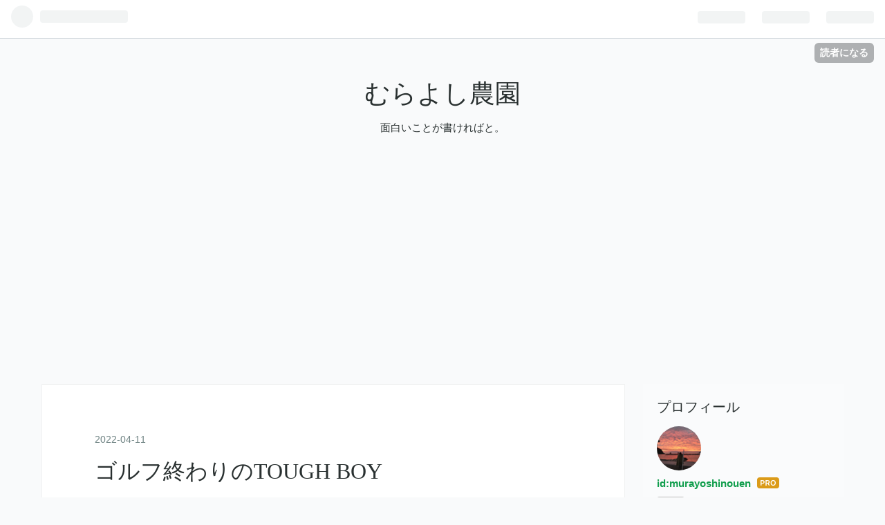

--- FILE ---
content_type: text/html; charset=utf-8
request_url: https://murayoshinouen.com/entry/2022/04/11/121626
body_size: 13537
content:
<!DOCTYPE html>
<html
  lang="ja"

data-admin-domain="//blog.hatena.ne.jp"
data-admin-origin="https://blog.hatena.ne.jp"
data-author="murayoshinouen"
data-avail-langs="ja en"
data-blog="murayoshinouen.hatenablog.com"
data-blog-host="murayoshinouen.hatenablog.com"
data-blog-is-public="1"
data-blog-name="むらよし農園"
data-blog-owner="murayoshinouen"
data-blog-show-ads=""
data-blog-show-sleeping-ads=""
data-blog-uri="https://murayoshinouen.com/"
data-blog-uuid="26006613792452850"
data-blogs-uri-base="https://murayoshinouen.com"
data-brand="pro"
data-data-layer="{&quot;hatenablog&quot;:{&quot;admin&quot;:{},&quot;analytics&quot;:{&quot;brand_property_id&quot;:&quot;&quot;,&quot;measurement_id&quot;:&quot;&quot;,&quot;non_sampling_property_id&quot;:&quot;UA-29716941-30&quot;,&quot;property_id&quot;:&quot;&quot;,&quot;separated_property_id&quot;:&quot;UA-29716941-20&quot;},&quot;blog&quot;:{&quot;blog_id&quot;:&quot;26006613792452850&quot;,&quot;content_seems_japanese&quot;:&quot;true&quot;,&quot;disable_ads&quot;:&quot;custom_domain&quot;,&quot;enable_ads&quot;:&quot;false&quot;,&quot;enable_keyword_link&quot;:&quot;false&quot;,&quot;entry_show_footer_related_entries&quot;:&quot;true&quot;,&quot;force_pc_view&quot;:&quot;false&quot;,&quot;is_public&quot;:&quot;true&quot;,&quot;is_responsive_view&quot;:&quot;false&quot;,&quot;is_sleeping&quot;:&quot;false&quot;,&quot;lang&quot;:&quot;ja&quot;,&quot;name&quot;:&quot;\u3080\u3089\u3088\u3057\u8fb2\u5712&quot;,&quot;owner_name&quot;:&quot;murayoshinouen&quot;,&quot;uri&quot;:&quot;https://murayoshinouen.com/&quot;},&quot;brand&quot;:&quot;pro&quot;,&quot;page_id&quot;:&quot;entry&quot;,&quot;permalink_entry&quot;:{&quot;author_name&quot;:&quot;murayoshinouen&quot;,&quot;categories&quot;:&quot;\u30b4\u30eb\u30d5\t\u65e5\u8a18\t\u4f11\u65e5&quot;,&quot;character_count&quot;:2071,&quot;date&quot;:&quot;2022-04-11&quot;,&quot;entry_id&quot;:&quot;13574176438081817950&quot;,&quot;first_category&quot;:&quot;\u30b4\u30eb\u30d5&quot;,&quot;hour&quot;:&quot;12&quot;,&quot;title&quot;:&quot;\u30b4\u30eb\u30d5\u7d42\u308f\u308a\u306eTOUGH BOY&quot;,&quot;uri&quot;:&quot;https://murayoshinouen.com/entry/2022/04/11/121626&quot;},&quot;pro&quot;:&quot;pro&quot;,&quot;router_type&quot;:&quot;blogs&quot;}}"
data-device="pc"
data-dont-recommend-pro="false"
data-global-domain="https://hatena.blog"
data-globalheader-color="b"
data-globalheader-type="pc"
data-has-touch-view="1"
data-help-url="https://help.hatenablog.com"
data-page="entry"
data-parts-domain="https://hatenablog-parts.com"
data-plus-available="1"
data-pro="true"
data-router-type="blogs"
data-sentry-dsn="https://03a33e4781a24cf2885099fed222b56d@sentry.io/1195218"
data-sentry-environment="production"
data-sentry-sample-rate="0.1"
data-static-domain="https://cdn.blog.st-hatena.com"
data-version="ce040fcbad0d42a5e1cae88990dad0"




  data-initial-state="{}"

  >
  <head prefix="og: http://ogp.me/ns# fb: http://ogp.me/ns/fb# article: http://ogp.me/ns/article#">

  

  
  <meta name="viewport" content="width=device-width, initial-scale=1.0" />


  


  

  <meta name="robots" content="max-image-preview:large" />


  <meta charset="utf-8"/>
  <meta http-equiv="X-UA-Compatible" content="IE=7; IE=9; IE=10; IE=11" />
  <title>ゴルフ終わりのTOUGH BOY - むらよし農園</title>

  
  <link rel="canonical" href="https://murayoshinouen.com/entry/2022/04/11/121626"/>



  

<meta itemprop="name" content="ゴルフ終わりのTOUGH BOY - むらよし農園"/>

  <meta itemprop="image" content="https://cdn.image.st-hatena.com/image/scale/d75a768d1a1b8c16015e6fc1c2f1b9cac76e5281/backend=imagemagick;version=1;width=1300/https%3A%2F%2Fcdn-ak.f.st-hatena.com%2Fimages%2Ffotolife%2Fm%2Fmurayoshinouen%2F20220411%2F20220411081121.jpg"/>


  <meta property="og:title" content="ゴルフ終わりのTOUGH BOY - むらよし農園"/>
<meta property="og:type" content="article"/>
  <meta property="og:url" content="https://murayoshinouen.com/entry/2022/04/11/121626"/>

  <meta property="og:image" content="https://cdn.image.st-hatena.com/image/scale/d75a768d1a1b8c16015e6fc1c2f1b9cac76e5281/backend=imagemagick;version=1;width=1300/https%3A%2F%2Fcdn-ak.f.st-hatena.com%2Fimages%2Ffotolife%2Fm%2Fmurayoshinouen%2F20220411%2F20220411081121.jpg"/>

<meta property="og:image:alt" content="ゴルフ終わりのTOUGH BOY - むらよし農園"/>
    <meta property="og:description" content="紳士のスポーツゴルフ。 タフな男にはやらなきゃならないことがあるという話。" />
<meta property="og:site_name" content="むらよし農園"/>

  <meta property="article:published_time" content="2022-04-11T03:16:26Z" />

    <meta property="article:tag" content="ゴルフ" />
    <meta property="article:tag" content="日記" />
    <meta property="article:tag" content="休日" />
      <meta name="twitter:card"  content="summary_large_image" />
    <meta name="twitter:image" content="https://cdn.image.st-hatena.com/image/scale/d75a768d1a1b8c16015e6fc1c2f1b9cac76e5281/backend=imagemagick;version=1;width=1300/https%3A%2F%2Fcdn-ak.f.st-hatena.com%2Fimages%2Ffotolife%2Fm%2Fmurayoshinouen%2F20220411%2F20220411081121.jpg" />  <meta name="twitter:title" content="ゴルフ終わりのTOUGH BOY - むらよし農園" />    <meta name="twitter:description" content="紳士のスポーツゴルフ。 タフな男にはやらなきゃならないことがあるという話。" />  <meta name="twitter:app:name:iphone" content="はてなブログアプリ" />
  <meta name="twitter:app:id:iphone" content="583299321" />
  <meta name="twitter:app:url:iphone" content="hatenablog:///open?uri=https%3A%2F%2Fmurayoshinouen.com%2Fentry%2F2022%2F04%2F11%2F121626" />  <meta name="twitter:site" content="@murayoshinouen" />
  
    <meta name="description" content="紳士のスポーツゴルフ。 タフな男にはやらなきゃならないことがあるという話。" />
    <meta name="google-site-verification" content="google-site-verification=MVommpc3_YSjN2AYvfQtIqWiqVWATF5r4YYa-e6QMu8" />


  
<script
  id="embed-gtm-data-layer-loader"
  data-data-layer-page-specific="{&quot;hatenablog&quot;:{&quot;blogs_permalink&quot;:{&quot;is_author_pro&quot;:&quot;true&quot;,&quot;blog_afc_issued&quot;:&quot;false&quot;,&quot;has_related_entries_with_elasticsearch&quot;:&quot;true&quot;,&quot;is_blog_sleeping&quot;:&quot;false&quot;,&quot;entry_afc_issued&quot;:&quot;false&quot;}}}"
>
(function() {
  function loadDataLayer(elem, attrName) {
    if (!elem) { return {}; }
    var json = elem.getAttribute(attrName);
    if (!json) { return {}; }
    return JSON.parse(json);
  }

  var globalVariables = loadDataLayer(
    document.documentElement,
    'data-data-layer'
  );
  var pageSpecificVariables = loadDataLayer(
    document.getElementById('embed-gtm-data-layer-loader'),
    'data-data-layer-page-specific'
  );

  var variables = [globalVariables, pageSpecificVariables];

  if (!window.dataLayer) {
    window.dataLayer = [];
  }

  for (var i = 0; i < variables.length; i++) {
    window.dataLayer.push(variables[i]);
  }
})();
</script>

<!-- Google Tag Manager -->
<script>(function(w,d,s,l,i){w[l]=w[l]||[];w[l].push({'gtm.start':
new Date().getTime(),event:'gtm.js'});var f=d.getElementsByTagName(s)[0],
j=d.createElement(s),dl=l!='dataLayer'?'&l='+l:'';j.async=true;j.src=
'https://www.googletagmanager.com/gtm.js?id='+i+dl;f.parentNode.insertBefore(j,f);
})(window,document,'script','dataLayer','GTM-P4CXTW');</script>
<!-- End Google Tag Manager -->











  <link rel="shortcut icon" href="https://murayoshinouen.com/icon/favicon">
<link rel="apple-touch-icon" href="https://murayoshinouen.com/icon/touch">
<link rel="icon" sizes="192x192" href="https://murayoshinouen.com/icon/link">

  

<link rel="alternate" type="application/atom+xml" title="Atom" href="https://murayoshinouen.com/feed"/>
<link rel="alternate" type="application/rss+xml" title="RSS2.0" href="https://murayoshinouen.com/rss"/>

  <link rel="alternate" type="application/json+oembed" href="https://hatena.blog/oembed?url=https%3A%2F%2Fmurayoshinouen.com%2Fentry%2F2022%2F04%2F11%2F121626&amp;format=json" title="oEmbed Profile of ゴルフ終わりのTOUGH BOY"/>
<link rel="alternate" type="text/xml+oembed" href="https://hatena.blog/oembed?url=https%3A%2F%2Fmurayoshinouen.com%2Fentry%2F2022%2F04%2F11%2F121626&amp;format=xml" title="oEmbed Profile of ゴルフ終わりのTOUGH BOY"/>
  
  <link rel="author" href="http://www.hatena.ne.jp/murayoshinouen/">

  

  
      <link rel="preload" href="https://cdn-ak.f.st-hatena.com/images/fotolife/m/murayoshinouen/20220411/20220411081121.jpg" as="image"/>


  
    
<link rel="stylesheet" type="text/css" href="https://cdn.blog.st-hatena.com/css/blog.css?version=ce040fcbad0d42a5e1cae88990dad0"/>

    
  <link rel="stylesheet" type="text/css" href="https://usercss.blog.st-hatena.com/blog_style/26006613792452850/99ba7c62d79a11ae985f982ba39f503ba2417740"/>
  
  

  

  
<script> </script>

  
<style>
  div#google_afc_user,
  div.google-afc-user-container,
  div.google_afc_image,
  div.google_afc_blocklink {
      display: block !important;
  }
</style>


  

  
    <script type="application/ld+json">{"@context":"http://schema.org","@type":"Article","dateModified":"2022-04-11T12:16:26+09:00","datePublished":"2022-04-11T12:16:26+09:00","description":"紳士のスポーツゴルフ。 タフな男にはやらなきゃならないことがあるという話。","headline":"ゴルフ終わりのTOUGH BOY","image":["https://cdn-ak.f.st-hatena.com/images/fotolife/m/murayoshinouen/20220411/20220411081121.jpg"],"mainEntityOfPage":{"@id":"https://murayoshinouen.com/entry/2022/04/11/121626","@type":"WebPage"}}</script>

  

  <script async src="https://pagead2.googlesyndication.com/pagead/js/adsbygoogle.js?client=ca-pub-6431061563290753"
     crossorigin="anonymous"></script>
</head>

  <body class="page-entry category-ゴルフ category-日記 category-休日 globalheader-ng-enabled">
    

<div id="globalheader-container"
  data-brand="hatenablog"
  
  >
  <iframe id="globalheader" height="37" frameborder="0" allowTransparency="true"></iframe>
</div>


  
  
  
    <nav class="
      blog-controlls
      
    ">
      <div class="blog-controlls-blog-icon">
        <a href="https://murayoshinouen.com/">
          <img src="https://cdn.image.st-hatena.com/image/square/b5d1cfd40fd6f4f6ae435267e17f9b3f7228d2fa/backend=imagemagick;height=128;version=1;width=128/https%3A%2F%2Fcdn.user.blog.st-hatena.com%2Fblog_custom_icon%2F158442093%2F1627733269116261" alt="むらよし農園"/>
        </a>
      </div>
      <div class="blog-controlls-title">
        <a href="https://murayoshinouen.com/">むらよし農園</a>
      </div>
      <a href="https://blog.hatena.ne.jp/murayoshinouen/murayoshinouen.hatenablog.com/subscribe?utm_source=blogs_topright_button&amp;utm_medium=button&amp;utm_campaign=subscribe_blog" class="blog-controlls-subscribe-btn test-blog-header-controlls-subscribe">
        読者になる
      </a>
    </nav>
  

  <div id="container">
    <div id="container-inner">
      <header id="blog-title" data-brand="hatenablog">
  <div id="blog-title-inner" >
    <div id="blog-title-content">
      <h1 id="title"><a href="https://murayoshinouen.com/">むらよし農園</a></h1>
      
        <h2 id="blog-description">面白いことが書ければと。</h2>
      
    </div>
  </div>
</header>

      

      
      




<div id="content" class="hfeed"
  
  >
  <div id="content-inner">
    <div id="wrapper">
      <div id="main">
        <div id="main-inner">
          

          



          
  
  <!-- google_ad_section_start -->
  <!-- rakuten_ad_target_begin -->
  
  
  

  

  
    
      
        <article class="entry hentry test-hentry js-entry-article date-first autopagerize_page_element chars-2400 words-100 mode-html entry-odd" id="entry-13574176438081817950" data-keyword-campaign="" data-uuid="13574176438081817950" data-publication-type="entry">
  <div class="entry-inner">
    <header class="entry-header">
  
    <div class="date entry-date first">
    <a href="https://murayoshinouen.com/archive/2022/04/11" rel="nofollow">
      <time datetime="2022-04-11T03:16:26Z" title="2022-04-11T03:16:26Z">
        <span class="date-year">2022</span><span class="hyphen">-</span><span class="date-month">04</span><span class="hyphen">-</span><span class="date-day">11</span>
      </time>
    </a>
      </div>
  <h1 class="entry-title">
  <a href="https://murayoshinouen.com/entry/2022/04/11/121626" class="entry-title-link bookmark">ゴルフ終わりのTOUGH BOY</a>
</h1>

  
  

  <div class="entry-categories categories">
    
    <a href="https://murayoshinouen.com/archive/category/%E3%82%B4%E3%83%AB%E3%83%95" class="entry-category-link category-ゴルフ">ゴルフ</a>
    
    <a href="https://murayoshinouen.com/archive/category/%E6%97%A5%E8%A8%98" class="entry-category-link category-日記">日記</a>
    
    <a href="https://murayoshinouen.com/archive/category/%E4%BC%91%E6%97%A5" class="entry-category-link category-休日">休日</a>
    
  </div>


  

  

</header>

    


    <div class="entry-content hatenablog-entry">
  
    <p>6時起床。</p>
<p>昨夜の痛飲からたったの5時間。</p>
<p> </p>
<p>嫌だぁぁぉぁぁぁぉぁぁ！！！！！</p>
<p> </p>
<p>行きたくないいぃぃぃぃ！！！</p>
<p> </p>
<p>しゅごい無理ｨｨｨｨ！！</p>
<p> </p>
<p>そう叫ばずにはいられないほどの<a class="keyword" href="http://d.hatena.ne.jp/keyword/%C8%E8%CF%AB">疲労</a>感だった。</p>
<p> </p>
<p> </p>
<p>しかし今日はコンペである。</p>
<p>行かないわけにはいかない。</p>
<p> </p>
<p> </p>
<p>先輩の車に乗り込み会場へ向かう。</p>
<p> </p>
<p> </p>
<p>道中もずっと気持ち悪かった。</p>
<p> </p>
<p> </p>
<p>しかしゴルフ場に着くと、快晴の青い空の下、春の芝生に生え替わった美しい緑が気分をあげてくれる。</p>
<p> </p>
<p>8時半スタート。</p>
<p>見知った顔のメンバーに、今日がコースデビューの方がいた。</p>
<p>この人が今後、ゴルフを続けるのか、今日を最後にクラブを置いてしまうのかは僕たち三人のアテンドにかかっている。</p>
<p> </p>
<p>三人で、「今日は自分達のスコアなんて二の次だ。快適にプレー出来るように黒子となって働こう」と決意した。</p>
<p> </p>
<p>ほのぼのとした雰囲気のなかいい感じにラウンドは進む。僕もすっかり元気を取り戻していた。</p>
<p> </p>
<figure class="figure-image figure-image-fotolife mceNonEditable" title="9時半のビール">
<p><img src="https://cdn-ak.f.st-hatena.com/images/fotolife/m/murayoshinouen/20220411/20220411081121.jpg" alt="f:id:murayoshinouen:20220411081121j:plain" width="675" height="1200" loading="lazy" title="" class="hatena-fotolife" itemprop="image" /></p>
<figcaption class="mceEditable">9時半のビール</figcaption>
</figure>
<p> </p>
<p>取り戻しすぎだろ。</p>
<p> </p>
<p> </p>
<p>真っ青な空の下飲むビールは格別だった。</p>
<p> </p>
<p> </p>
<p>無事ハーフを終えて昼食。</p>
<p> </p>
<figure class="figure-image figure-image-fotolife mceNonEditable" title="担々麺にビール">
<p><img src="https://cdn-ak.f.st-hatena.com/images/fotolife/m/murayoshinouen/20220411/20220411081320.jpg" alt="f:id:murayoshinouen:20220411081320j:plain" width="1200" height="675" loading="lazy" title="" class="hatena-fotolife" itemprop="image" /></p>
<figcaption class="mceEditable">担々麺にビール</figcaption>
</figure>
<p>休憩が一時間を超すともはや宴会である。</p>
<p> </p>
<p>朝方のあの気持ち悪さをどこに置いてきたのか、ビールを2杯も飲んでしまった。</p>
<p> </p>
<p> </p>
<p> </p>
<p>後半もキャディさんのように走り回り、自分のスコアも上々だったので、大満足でラウンドを終えた。</p>
<p> </p>
<p> </p>
<p> </p>
<p>ラウンドを終えて、着替えて帰る準備をしていると、今回のコンペの主催者から、</p>
<p> </p>
<p> </p>
<p>「今晩の打ち上げ18時からやきね。」</p>
<p> </p>
<p>僕は先日、打ち上げには参加しない旨を伝えていた。</p>
<p> </p>
<p>「すみません。今日はちょっと行けないんで…」</p>
<p> </p>
<p>当たり前だ。</p>
<p>残業続きで飲み会まで続いてしまったら僕は月曜日から働けなくなってしまう。</p>
<p> </p>
<p> </p>
<p>「そうか～今日は◯◯さんも来るんだけど残念やな～」</p>
<p> </p>
<p>そう言ってホントに残念そうに去っていった。</p>
<p> </p>
<p>◯◯さんというのは今日一緒に回ったコースデビューを果たした人である。</p>
<p> </p>
<p>飲み会も出るなんてアグレッシブな人だな。</p>
<p>そう思いながら帰る準備を進める。</p>
<p> </p>
<p> </p>
<p>ふと考える。</p>
<p> </p>
<p> </p>
<p>今日一緒に回った他のメンバーは飲み会に行くのかな？コースデビューの新人さん以外に誰か行くのだろうか。</p>
<p> </p>
<p> </p>
<p>少し気になり、主催者に聞きに行く。</p>
<p> </p>
<p> </p>
<p>「今日は誰が飲み会に来るんです？」</p>
<p> </p>
<p> </p>
<p>主催者から名簿をもらって名前を見る。</p>
<p> </p>
<p> </p>
<p>一緒に回ったメンバーで参加してるのは、新人君だけだった。</p>
<p> </p>
<p> </p>
<p>僕を含めた他三人は参加しない。</p>
<p> </p>
<p> </p>
<p> </p>
<p>帰りの車に乗り込んだあとも考えていた。</p>
<p> </p>
<p>初めてのゴルフ。初めてコースデビュー。そんな記念すべき日の打ち上げで、誰も自分のプレーを振り返る同伴者がいないのは寂しいんじゃないだろうか。</p>
<p> </p>
<p>こんなプレーあったね。あんなプレーもあったね。</p>
<p>何番ホールのドライバーよかったね。</p>
<p>そんな話をしてあげるべきなのではないか。</p>
<p> </p>
<p>みんなの前で、同伴プレーヤーである僕が彼の奮闘ぶりを伝える必要があるんではないか。</p>
<p> </p>
<p>今日は大叩きをして、とても疲れたであろう彼を励ますのが同伴プレーヤーの役目なのではないか。</p>
<p> </p>
<p>僕が今日彼のプレーをフォローしてあげなければ彼はもう引退するかもしれない。</p>
<p>どんなに下手な自分に落胆していても、楽しいお酒でポジティブな思い出に変えてあげることができたら、またゴルフに来てくれるかもしれない…</p>
<p> </p>
<p> </p>
<p> </p>
<p> </p>
<p>「今晩、18時、行きます。」</p>
<p> </p>
<p> </p>
<p> </p>
<p> </p>
<p>気がついたら僕は主催者にメールを送っていた。</p>
<p> </p>
<p> </p>
<p>これは優しさとかそんなんじゃない。ゴルフデビューを果たした人の同伴者の義務だ。</p>
<p>タフボーイである僕に与えられた責務だ。</p>
<p> </p>
<p> </p>
<p> </p>
<p> </p>
<p>家に帰ったのは16時45分。</p>
<p> </p>
<p>シャワー浴びて着替えて…</p>
<p> </p>
<p> </p>
<p>気絶していた。</p>
<p>何も出来ず気絶していた。</p>
<p> </p>
<p>むくり起き上がろうとするも体は鉛のように重い。</p>
<p> </p>
<p>体調は最悪。</p>
<p>熱こそないが、何かをするには無理なくらいの体調だった。</p>
<p> </p>
<p> </p>
<p>それでも気合いを入れて街に繰り出す。</p>
<p> </p>
<p> </p>
<p>お店に着くと、僕以外の同伴者二人ともが来ていた。</p>
<p> </p>
<p> </p>
<p>じゃあ僕行かんくてよかったやん。</p>
<p> </p>
<p>一瞬そう思ったが、みんなデビューの彼のことが気になってたんだろう。</p>
<p>そのことが嬉しくなり、なんとか頑張って飲み会に挑んだ。</p>
<p> </p>
<p> </p>
<p>めちゃめちゃしんどかったのは最初の30分で、飲み進めるうちに元気を取り戻した。</p>
<p> </p>
<p>でも分かってる。この元気は明日以降の自分からの前借り。</p>
<p>明日の自分に負債を残してるだけだ。</p>
<p> </p>
<p> </p>
<p>それでも楽しかった。</p>
<p> </p>
<p>デビューの彼に聞いてみる。</p>
<p> </p>
<p> </p>
<p>「初めてのゴルフどうだった？？」</p>
<p> </p>
<p> </p>
<p> </p>
<p> </p>
<p>「めちゃめちゃ楽しかったです。絶対また行きます。」</p>
<p> </p>
<p> </p>
<p>その言葉が聞けただけで僕は今日は満足だ。</p>
<p> </p>
<p> </p>
<p> </p>
<p>気分よく退店。</p>
<p> </p>
<p>うっかりラーメン食べてしまうハプニングもあったけど僕は大丈夫。</p>
<figure class="figure-image figure-image-fotolife mceNonEditable" title="とさの家  ラーメン大盛り">
<p><img src="https://cdn-ak.f.st-hatena.com/images/fotolife/m/murayoshinouen/20220411/20220411120318.jpg" alt="f:id:murayoshinouen:20220411120318j:plain" width="1200" height="675" loading="lazy" title="" class="hatena-fotolife" itemprop="image" /></p>
<figcaption class="mceEditable">とさの家 ラーメン大盛り</figcaption>
</figure>
<p> </p>
<p>深夜の家系らーめんは悪魔のような美味しさ。</p>
<p> </p>
<p>こたえられんね。</p>
<p> </p>
<p> </p>
<p>家に帰りつき倒れこむ。</p>
<p> </p>
<p> </p>
<p>脳内には<a class="keyword" href="http://d.hatena.ne.jp/keyword/%CB%CC%C5%CD%A4%CE%B7%FD">北斗の拳</a>の『TOUGH  BOY』が流れていた。</p>
<p> </p>
<blockquote>
<p>Keep you burning 駆け抜けて… </p>
</blockquote>
<p> </p>
<p> </p>
<p>駆け抜けたな～この数日間。</p>
<p> </p>
<p>めちゃめちゃ体には悪いことした。</p>
<p> </p>
<p>耐えてくれてありがとう。</p>
<p> </p>
<p>僕はタフボーイだからなんとかなる。</p>
<p> </p>
<p> </p>
<p>今週も激闘やけど頑張ってくれ。</p>
<p><iframe src="https://www.youtube.com/embed/Mdju-W_ZAnw?enablejsapi=1" width="560" height="315" frameborder="0" allowfullscreen="" id="widget2"></iframe><br /><a href="https://www.youtube.com/watch?v=Mdju-W_ZAnw">www.youtube.com</a></p>
    
    




    

  
</div>

    
  <footer class="entry-footer">
    
    <div class="entry-tags-wrapper">
  <div class="entry-tags">
      <span class="entry-tag">
        <a href="https://d.hatena.ne.jp/keyword/%E3%82%B4%E3%83%AB%E3%83%95" class="entry-tag-link">
          
          
          <span class="entry-tag-icon">#</span><span class="entry-tag-label">ゴルフ</span>
        </a>
      </span>
    
      <span class="entry-tag">
        <a href="https://d.hatena.ne.jp/keyword/TOUGH%20BOY" class="entry-tag-link">
          
          
          <span class="entry-tag-icon">#</span><span class="entry-tag-label">TOUGH BOY</span>
        </a>
      </span>
    
      <span class="entry-tag">
        <a href="https://d.hatena.ne.jp/keyword/%E9%A3%B2%E3%81%BF%E4%BC%9A" class="entry-tag-link">
          
          
          <span class="entry-tag-icon">#</span><span class="entry-tag-label">飲み会</span>
        </a>
      </span>
    
      <span class="entry-tag">
        <a href="https://d.hatena.ne.jp/keyword/%E5%8C%97%E6%96%97%E3%81%AE%E6%8B%B3" class="entry-tag-link">
          
          
          <span class="entry-tag-icon">#</span><span class="entry-tag-label">北斗の拳</span>
        </a>
      </span>
      </div>
</div>

    <p class="entry-footer-section track-inview-by-gtm" data-gtm-track-json="{&quot;area&quot;: &quot;finish_reading&quot;}">
  <span class="author vcard"><span class="fn" data-load-nickname="1" data-user-name="murayoshinouen" >murayoshinouen</span></span>
  <span class="entry-footer-time"><a href="https://murayoshinouen.com/entry/2022/04/11/121626"><time data-relative datetime="2022-04-11T03:16:26Z" title="2022-04-11T03:16:26Z" class="updated">2022-04-11 12:16</time></a></span>
  
  
  
    <span class="
      entry-footer-subscribe
      
    " data-test-blog-controlls-subscribe>
      <a href="https://blog.hatena.ne.jp/murayoshinouen/murayoshinouen.hatenablog.com/subscribe?utm_medium=button&amp;utm_source=blogs_entry_footer&amp;utm_campaign=subscribe_blog">
        読者になる
      </a>
    </span>
  
</p>

    
  <div
    class="hatena-star-container"
    data-hatena-star-container
    data-hatena-star-url="https://murayoshinouen.com/entry/2022/04/11/121626"
    data-hatena-star-title="ゴルフ終わりのTOUGH BOY"
    data-hatena-star-variant="profile-icon"
    data-hatena-star-profile-url-template="https://blog.hatena.ne.jp/{username}/"
  ></div>


    
<div class="social-buttons">
  
  
    <div class="social-button-item">
      <a href="https://b.hatena.ne.jp/entry/s/murayoshinouen.com/entry/2022/04/11/121626" class="hatena-bookmark-button" data-hatena-bookmark-url="https://murayoshinouen.com/entry/2022/04/11/121626" data-hatena-bookmark-layout="vertical-balloon" data-hatena-bookmark-lang="ja" title="この記事をはてなブックマークに追加"><img src="https://b.st-hatena.com/images/entry-button/button-only.gif" alt="この記事をはてなブックマークに追加" width="20" height="20" style="border: none;" /></a>
    </div>
  
  
    <div class="social-button-item">
      <div class="fb-share-button" data-layout="box_count" data-href="https://murayoshinouen.com/entry/2022/04/11/121626"></div>
    </div>
  
  
    
    
    <div class="social-button-item">
      <a
          class="entry-share-button entry-share-button-twitter test-share-button-twitter"
          href="https://x.com/intent/tweet?hashtags=%E3%82%B4%E3%83%AB%E3%83%95&amp;hashtags=TOUGH_BOY&amp;hashtags=%E9%A3%B2%E3%81%BF%E4%BC%9A&amp;hashtags=%E5%8C%97%E6%96%97%E3%81%AE%E6%8B%B3&amp;text=%E3%82%B4%E3%83%AB%E3%83%95%E7%B5%82%E3%82%8F%E3%82%8A%E3%81%AETOUGH+BOY+-+%E3%82%80%E3%82%89%E3%82%88%E3%81%97%E8%BE%B2%E5%9C%92&amp;url=https%3A%2F%2Fmurayoshinouen.com%2Fentry%2F2022%2F04%2F11%2F121626"
          title="X（Twitter）で投稿する"
        ></a>
    </div>
  
  
  
  
  
  
</div>

    

    <div class="customized-footer">
      

        

          <div class="entry-footer-modules" id="entry-footer-secondary-modules">      
<div class="hatena-module hatena-module-related-entries" >
      
  <!-- Hatena-Epic-has-related-entries-with-elasticsearch:true -->
  <div class="hatena-module-title">
    関連記事
  </div>
  <div class="hatena-module-body">
    <ul class="related-entries hatena-urllist urllist-with-thumbnails">
  
  
    
    <li class="urllist-item related-entries-item">
      <div class="urllist-item-inner related-entries-item-inner">
        
          
                      <a class="urllist-image-link related-entries-image-link" href="https://murayoshinouen.com/entry/2023/03/26/111504">
  <img alt="社会人とは思えない程遊んだ2月の終わり" src="https://cdn.image.st-hatena.com/image/square/31117537c16c4cd8f112a36f91ed5abff22cf165/backend=imagemagick;height=100;version=1;width=100/https%3A%2F%2Fcdn-ak.f.st-hatena.com%2Fimages%2Ffotolife%2Fm%2Fmurayoshinouen%2F20230326%2F20230326105304.jpg" class="urllist-image related-entries-image" title="社会人とは思えない程遊んだ2月の終わり" width="100" height="100" loading="lazy">
</a>
            <div class="urllist-date-link related-entries-date-link">
  <a href="https://murayoshinouen.com/archive/2023/03/26" rel="nofollow">
    <time datetime="2023-03-26T02:15:04Z" title="2023年3月26日">
      2023-03-26
    </time>
  </a>
</div>

          <a href="https://murayoshinouen.com/entry/2023/03/26/111504" class="urllist-title-link related-entries-title-link  urllist-title related-entries-title">社会人とは思えない程遊んだ2月の終わり</a>




          
          

                      <div class="urllist-entry-body related-entries-entry-body">先月末、友人が高知に来ていた。 出張で5日間くらいおれるとい…</div>
      </div>
    </li>
  
    
    <li class="urllist-item related-entries-item">
      <div class="urllist-item-inner related-entries-item-inner">
        
          
                      <a class="urllist-image-link related-entries-image-link" href="https://murayoshinouen.com/entry/2022/12/28/201056">
  <img alt="プレイファストの大事さ" src="https://cdn.image.st-hatena.com/image/square/bee4bbe3b9d430414bdce9bae4cdd7fae67b2668/backend=imagemagick;height=100;version=1;width=100/https%3A%2F%2Fcdn-ak.f.st-hatena.com%2Fimages%2Ffotolife%2Fm%2Fmurayoshinouen%2F20221228%2F20221228200937.jpg" class="urllist-image related-entries-image" title="プレイファストの大事さ" width="100" height="100" loading="lazy">
</a>
            <div class="urllist-date-link related-entries-date-link">
  <a href="https://murayoshinouen.com/archive/2022/12/28" rel="nofollow">
    <time datetime="2022-12-28T11:10:56Z" title="2022年12月28日">
      2022-12-28
    </time>
  </a>
</div>

          <a href="https://murayoshinouen.com/entry/2022/12/28/201056" class="urllist-title-link related-entries-title-link  urllist-title related-entries-title">プレイファストの大事さ</a>




          
          

                      <div class="urllist-entry-body related-entries-entry-body">どんな場所でも、ルールやマナーを知っていないと損したり、周…</div>
      </div>
    </li>
  
    
    <li class="urllist-item related-entries-item">
      <div class="urllist-item-inner related-entries-item-inner">
        
          
                      <a class="urllist-image-link related-entries-image-link" href="https://murayoshinouen.com/entry/2022/10/09/153911">
  <img alt="最近の決意" src="https://cdn.image.st-hatena.com/image/square/5bbab524df3a73af6668a11fb75f9488265e8908/backend=imagemagick;height=100;version=1;width=100/https%3A%2F%2Fcdn-ak.f.st-hatena.com%2Fimages%2Ffotolife%2Fm%2Fmurayoshinouen%2F20221009%2F20221009151721.jpg" class="urllist-image related-entries-image" title="最近の決意" width="100" height="100" loading="lazy">
</a>
            <div class="urllist-date-link related-entries-date-link">
  <a href="https://murayoshinouen.com/archive/2022/10/09" rel="nofollow">
    <time datetime="2022-10-09T06:39:11Z" title="2022年10月9日">
      2022-10-09
    </time>
  </a>
</div>

          <a href="https://murayoshinouen.com/entry/2022/10/09/153911" class="urllist-title-link related-entries-title-link  urllist-title related-entries-title">最近の決意</a>




          
          

                      <div class="urllist-entry-body related-entries-entry-body">絶対にゴルフ上手くなる。 以上。 と、ここで終われると僕のブ…</div>
      </div>
    </li>
  
    
    <li class="urllist-item related-entries-item">
      <div class="urllist-item-inner related-entries-item-inner">
        
          
                      <a class="urllist-image-link related-entries-image-link" href="https://murayoshinouen.com/entry/2022/08/14/205145">
  <img alt="コロナなの？" src="https://cdn.image.st-hatena.com/image/square/2a62c5733b273247322add561e7e32df75fdab74/backend=imagemagick;height=100;version=1;width=100/https%3A%2F%2Fcdn-ak.f.st-hatena.com%2Fimages%2Ffotolife%2Fm%2Fmurayoshinouen%2F20220814%2F20220814204550.jpg" class="urllist-image related-entries-image" title="コロナなの？" width="100" height="100" loading="lazy">
</a>
            <div class="urllist-date-link related-entries-date-link">
  <a href="https://murayoshinouen.com/archive/2022/08/14" rel="nofollow">
    <time datetime="2022-08-14T11:51:45Z" title="2022年8月14日">
      2022-08-14
    </time>
  </a>
</div>

          <a href="https://murayoshinouen.com/entry/2022/08/14/205145" class="urllist-title-link related-entries-title-link  urllist-title related-entries-title">コロナなの？</a>




          
          

                      <div class="urllist-entry-body related-entries-entry-body">昨日は、朝からゴルフに行ってきた。 友人の車で一緒に行くため…</div>
      </div>
    </li>
  
    
    <li class="urllist-item related-entries-item">
      <div class="urllist-item-inner related-entries-item-inner">
        
          
                      <a class="urllist-image-link related-entries-image-link" href="https://murayoshinouen.com/entry/2022/07/03/163737">
  <img alt="ゴルフの基本は『あるがまま』" src="https://cdn.image.st-hatena.com/image/square/d8e7d64b9907dbfdfcdf7ca8071e3680b25d618e/backend=imagemagick;height=100;version=1;width=100/https%3A%2F%2Fcdn-ak.f.st-hatena.com%2Fimages%2Ffotolife%2Fm%2Fmurayoshinouen%2F20220703%2F20220703160949.jpg" class="urllist-image related-entries-image" title="ゴルフの基本は『あるがまま』" width="100" height="100" loading="lazy">
</a>
            <div class="urllist-date-link related-entries-date-link">
  <a href="https://murayoshinouen.com/archive/2022/07/03" rel="nofollow">
    <time datetime="2022-07-03T07:37:37Z" title="2022年7月3日">
      2022-07-03
    </time>
  </a>
</div>

          <a href="https://murayoshinouen.com/entry/2022/07/03/163737" class="urllist-title-link related-entries-title-link  urllist-title related-entries-title">ゴルフの基本は『あるがまま』</a>




          
          

                      <div class="urllist-entry-body related-entries-entry-body">昨日は久しぶりのゴルフ。天気もよく、いや、よすぎるくらい。 …</div>
      </div>
    </li>
  
</ul>

  </div>
</div>
  </div>
        
  <div class="entry-footer-html"><a href="https://diary.blogmura.com/nippondanji/ranking/in?p_cid=11123788" target="_blank"><img src="https://b.blogmura.com/diary/nippondanji/88_31.gif" width="88" height="31" border="0" alt="にほんブログ村 その他日記ブログ 日本男児日記へ" /></a><br /><a href="https://diary.blogmura.com/nippondanji/ranking/in?p_cid=11123788" target="_blank">にほんブログ村</a></div>


      
    </div>
    
  <div class="comment-box js-comment-box">
    
    <ul class="comment js-comment">
      <li class="read-more-comments" style="display: none;"><a>もっと読む</a></li>
    </ul>
    
      <a class="leave-comment-title js-leave-comment-title">コメントを書く</a>
    
  </div>

  </footer>

  </div>
</article>

      
      
    
  

  
  <!-- rakuten_ad_target_end -->
  <!-- google_ad_section_end -->
  
  
  
  <div class="pager pager-permalink permalink">
    
      
      <span class="pager-prev">
        <a href="https://murayoshinouen.com/entry/2022/04/12/085717" rel="prev">
          <span class="pager-arrow">&laquo; </span>
          『カリモク60』Kチェアが直るまで
        </a>
      </span>
    
    
      
      <span class="pager-next">
        <a href="https://murayoshinouen.com/entry/2022/04/10/174028" rel="next">
          こんな夜もある。
          <span class="pager-arrow"> &raquo;</span>
        </a>
      </span>
    
  </div>


  



        </div>
      </div>

      <aside id="box1">
  <div id="box1-inner">
  </div>
</aside>

    </div><!-- #wrapper -->

    
<aside id="box2">
  
  <div id="box2-inner">
    
      

<div class="hatena-module hatena-module-profile">
  <div class="hatena-module-title">
    プロフィール
  </div>
  <div class="hatena-module-body">
    
    <a href="https://murayoshinouen.com/about" class="profile-icon-link">
      <img src="https://cdn.profile-image.st-hatena.com/users/murayoshinouen/profile.png?1629188767"
      alt="id:murayoshinouen" class="profile-icon" />
    </a>
    

    
    <span class="id">
      <a href="https://murayoshinouen.com/about" class="hatena-id-link"><span data-load-nickname="1" data-user-name="murayoshinouen">id:murayoshinouen</span></a>
      
  
  
    <a href="https://blog.hatena.ne.jp/-/pro?plus_via=blog_plus_badge&amp;utm_source=pro_badge&amp;utm_medium=referral&amp;utm_campaign=register_pro" title="はてなブログPro"><i class="badge-type-pro">はてなブログPro</i></a>
  


    </span>
    

    

    

    
      <div class="hatena-follow-button-box btn-subscribe js-hatena-follow-button-box"
  
  >

  <a href="#" class="hatena-follow-button js-hatena-follow-button">
    <span class="subscribing">
      <span class="foreground">読者です</span>
      <span class="background">読者をやめる</span>
    </span>
    <span class="unsubscribing" data-track-name="profile-widget-subscribe-button" data-track-once>
      <span class="foreground">読者になる</span>
      <span class="background">読者になる</span>
    </span>
  </a>
  <div class="subscription-count-box js-subscription-count-box">
    <i></i>
    <u></u>
    <span class="subscription-count js-subscription-count">
    </span>
  </div>
</div>

    

    

    <div class="profile-about">
      <a href="https://murayoshinouen.com/about">このブログについて</a>
    </div>

  </div>
</div>

    
      <div class="hatena-module hatena-module-search-box">
  <div class="hatena-module-title">
    検索
  </div>
  <div class="hatena-module-body">
    <form class="search-form" role="search" action="https://murayoshinouen.com/search" method="get">
  <input type="text" name="q" class="search-module-input" value="" placeholder="記事を検索" required>
  <input type="submit" value="検索" class="search-module-button" />
</form>

  </div>
</div>

    
      <div class="hatena-module hatena-module-links">
  <div class="hatena-module-title">
    リンク
  </div>
  <div class="hatena-module-body">
    <ul class="hatena-urllist">
      
        <li>
          <a href="https://murayoshinouen.hatenablog.com/privacy-policy?_ga=2.98827865.635125992.1659742822-315094061.1629088776">プライバシーポリシー</a>
        </li>
      
        <li>
          <a href="https://murayoshinouen.hatenablog.com/contact_1?_ga=2.65114542.121165501.1663023051-315094061.1629088776">お問い合わせフォーム</a>
        </li>
      
    </ul>
  </div>
</div>

    
      <div class="hatena-module hatena-module-recent-entries ">
  <div class="hatena-module-title">
    <a href="https://murayoshinouen.com/archive">
      最新記事
    </a>
  </div>
  <div class="hatena-module-body">
    <ul class="recent-entries hatena-urllist ">
  
  
    
    <li class="urllist-item recent-entries-item">
      <div class="urllist-item-inner recent-entries-item-inner">
        
          
          
          <a href="https://murayoshinouen.com/entry/2026/01/16/141459" class="urllist-title-link recent-entries-title-link  urllist-title recent-entries-title">かつや新年一発目の新商品『出汁醤油ロースカツ on the 親子丼』降臨</a>




          
          

                </div>
    </li>
  
    
    <li class="urllist-item recent-entries-item">
      <div class="urllist-item-inner recent-entries-item-inner">
        
          
          
          <a href="https://murayoshinouen.com/entry/2026/01/15/080642" class="urllist-title-link recent-entries-title-link  urllist-title recent-entries-title">高知で魚に飽きたら、なんでも美味い『マロバシ』でもどうか</a>




          
          

                </div>
    </li>
  
    
    <li class="urllist-item recent-entries-item">
      <div class="urllist-item-inner recent-entries-item-inner">
        
          
          
          <a href="https://murayoshinouen.com/entry/2026/01/13/084559" class="urllist-title-link recent-entries-title-link  urllist-title recent-entries-title">冬の楽しみ</a>




          
          

                </div>
    </li>
  
    
    <li class="urllist-item recent-entries-item">
      <div class="urllist-item-inner recent-entries-item-inner">
        
          
          
          <a href="https://murayoshinouen.com/entry/2026/01/10/094050" class="urllist-title-link recent-entries-title-link  urllist-title recent-entries-title">効率より非効率、便利よりも不便、精密さよりも人間臭さ、今年はそんな価値観が加速するはず</a>




          
          

                </div>
    </li>
  
    
    <li class="urllist-item recent-entries-item">
      <div class="urllist-item-inner recent-entries-item-inner">
        
          
          
          <a href="https://murayoshinouen.com/entry/2026/01/06/080337" class="urllist-title-link recent-entries-title-link  urllist-title recent-entries-title">年明け早々ホームレスになった話</a>




          
          

                </div>
    </li>
  
</ul>

      </div>
</div>

    
      

<div class="hatena-module hatena-module-archive" data-archive-type="default" data-archive-url="https://murayoshinouen.com/archive">
  <div class="hatena-module-title">
    <a href="https://murayoshinouen.com/archive">月別アーカイブ</a>
  </div>
  <div class="hatena-module-body">
    
      
        <ul class="hatena-urllist">
          
            <li class="archive-module-year archive-module-year-hidden" data-year="2026">
              <div class="archive-module-button">
                <span class="archive-module-hide-button">▼</span>
                <span class="archive-module-show-button">▶</span>
              </div>
              <a href="https://murayoshinouen.com/archive/2026" class="archive-module-year-title archive-module-year-2026">
                2026
              </a>
              <ul class="archive-module-months">
                
                  <li class="archive-module-month">
                    <a href="https://murayoshinouen.com/archive/2026/01" class="archive-module-month-title archive-module-month-2026-1">
                      2026 / 1
                    </a>
                  </li>
                
              </ul>
            </li>
          
            <li class="archive-module-year archive-module-year-hidden" data-year="2025">
              <div class="archive-module-button">
                <span class="archive-module-hide-button">▼</span>
                <span class="archive-module-show-button">▶</span>
              </div>
              <a href="https://murayoshinouen.com/archive/2025" class="archive-module-year-title archive-module-year-2025">
                2025
              </a>
              <ul class="archive-module-months">
                
                  <li class="archive-module-month">
                    <a href="https://murayoshinouen.com/archive/2025/12" class="archive-module-month-title archive-module-month-2025-12">
                      2025 / 12
                    </a>
                  </li>
                
                  <li class="archive-module-month">
                    <a href="https://murayoshinouen.com/archive/2025/11" class="archive-module-month-title archive-module-month-2025-11">
                      2025 / 11
                    </a>
                  </li>
                
                  <li class="archive-module-month">
                    <a href="https://murayoshinouen.com/archive/2025/10" class="archive-module-month-title archive-module-month-2025-10">
                      2025 / 10
                    </a>
                  </li>
                
                  <li class="archive-module-month">
                    <a href="https://murayoshinouen.com/archive/2025/09" class="archive-module-month-title archive-module-month-2025-9">
                      2025 / 9
                    </a>
                  </li>
                
                  <li class="archive-module-month">
                    <a href="https://murayoshinouen.com/archive/2025/08" class="archive-module-month-title archive-module-month-2025-8">
                      2025 / 8
                    </a>
                  </li>
                
                  <li class="archive-module-month">
                    <a href="https://murayoshinouen.com/archive/2025/07" class="archive-module-month-title archive-module-month-2025-7">
                      2025 / 7
                    </a>
                  </li>
                
                  <li class="archive-module-month">
                    <a href="https://murayoshinouen.com/archive/2025/06" class="archive-module-month-title archive-module-month-2025-6">
                      2025 / 6
                    </a>
                  </li>
                
                  <li class="archive-module-month">
                    <a href="https://murayoshinouen.com/archive/2025/05" class="archive-module-month-title archive-module-month-2025-5">
                      2025 / 5
                    </a>
                  </li>
                
                  <li class="archive-module-month">
                    <a href="https://murayoshinouen.com/archive/2025/04" class="archive-module-month-title archive-module-month-2025-4">
                      2025 / 4
                    </a>
                  </li>
                
                  <li class="archive-module-month">
                    <a href="https://murayoshinouen.com/archive/2025/03" class="archive-module-month-title archive-module-month-2025-3">
                      2025 / 3
                    </a>
                  </li>
                
                  <li class="archive-module-month">
                    <a href="https://murayoshinouen.com/archive/2025/02" class="archive-module-month-title archive-module-month-2025-2">
                      2025 / 2
                    </a>
                  </li>
                
                  <li class="archive-module-month">
                    <a href="https://murayoshinouen.com/archive/2025/01" class="archive-module-month-title archive-module-month-2025-1">
                      2025 / 1
                    </a>
                  </li>
                
              </ul>
            </li>
          
            <li class="archive-module-year archive-module-year-hidden" data-year="2024">
              <div class="archive-module-button">
                <span class="archive-module-hide-button">▼</span>
                <span class="archive-module-show-button">▶</span>
              </div>
              <a href="https://murayoshinouen.com/archive/2024" class="archive-module-year-title archive-module-year-2024">
                2024
              </a>
              <ul class="archive-module-months">
                
                  <li class="archive-module-month">
                    <a href="https://murayoshinouen.com/archive/2024/12" class="archive-module-month-title archive-module-month-2024-12">
                      2024 / 12
                    </a>
                  </li>
                
                  <li class="archive-module-month">
                    <a href="https://murayoshinouen.com/archive/2024/11" class="archive-module-month-title archive-module-month-2024-11">
                      2024 / 11
                    </a>
                  </li>
                
                  <li class="archive-module-month">
                    <a href="https://murayoshinouen.com/archive/2024/10" class="archive-module-month-title archive-module-month-2024-10">
                      2024 / 10
                    </a>
                  </li>
                
                  <li class="archive-module-month">
                    <a href="https://murayoshinouen.com/archive/2024/09" class="archive-module-month-title archive-module-month-2024-9">
                      2024 / 9
                    </a>
                  </li>
                
                  <li class="archive-module-month">
                    <a href="https://murayoshinouen.com/archive/2024/08" class="archive-module-month-title archive-module-month-2024-8">
                      2024 / 8
                    </a>
                  </li>
                
                  <li class="archive-module-month">
                    <a href="https://murayoshinouen.com/archive/2024/07" class="archive-module-month-title archive-module-month-2024-7">
                      2024 / 7
                    </a>
                  </li>
                
                  <li class="archive-module-month">
                    <a href="https://murayoshinouen.com/archive/2024/06" class="archive-module-month-title archive-module-month-2024-6">
                      2024 / 6
                    </a>
                  </li>
                
                  <li class="archive-module-month">
                    <a href="https://murayoshinouen.com/archive/2024/05" class="archive-module-month-title archive-module-month-2024-5">
                      2024 / 5
                    </a>
                  </li>
                
                  <li class="archive-module-month">
                    <a href="https://murayoshinouen.com/archive/2024/04" class="archive-module-month-title archive-module-month-2024-4">
                      2024 / 4
                    </a>
                  </li>
                
                  <li class="archive-module-month">
                    <a href="https://murayoshinouen.com/archive/2024/03" class="archive-module-month-title archive-module-month-2024-3">
                      2024 / 3
                    </a>
                  </li>
                
                  <li class="archive-module-month">
                    <a href="https://murayoshinouen.com/archive/2024/02" class="archive-module-month-title archive-module-month-2024-2">
                      2024 / 2
                    </a>
                  </li>
                
                  <li class="archive-module-month">
                    <a href="https://murayoshinouen.com/archive/2024/01" class="archive-module-month-title archive-module-month-2024-1">
                      2024 / 1
                    </a>
                  </li>
                
              </ul>
            </li>
          
            <li class="archive-module-year archive-module-year-hidden" data-year="2023">
              <div class="archive-module-button">
                <span class="archive-module-hide-button">▼</span>
                <span class="archive-module-show-button">▶</span>
              </div>
              <a href="https://murayoshinouen.com/archive/2023" class="archive-module-year-title archive-module-year-2023">
                2023
              </a>
              <ul class="archive-module-months">
                
                  <li class="archive-module-month">
                    <a href="https://murayoshinouen.com/archive/2023/12" class="archive-module-month-title archive-module-month-2023-12">
                      2023 / 12
                    </a>
                  </li>
                
                  <li class="archive-module-month">
                    <a href="https://murayoshinouen.com/archive/2023/11" class="archive-module-month-title archive-module-month-2023-11">
                      2023 / 11
                    </a>
                  </li>
                
                  <li class="archive-module-month">
                    <a href="https://murayoshinouen.com/archive/2023/10" class="archive-module-month-title archive-module-month-2023-10">
                      2023 / 10
                    </a>
                  </li>
                
                  <li class="archive-module-month">
                    <a href="https://murayoshinouen.com/archive/2023/09" class="archive-module-month-title archive-module-month-2023-9">
                      2023 / 9
                    </a>
                  </li>
                
                  <li class="archive-module-month">
                    <a href="https://murayoshinouen.com/archive/2023/08" class="archive-module-month-title archive-module-month-2023-8">
                      2023 / 8
                    </a>
                  </li>
                
                  <li class="archive-module-month">
                    <a href="https://murayoshinouen.com/archive/2023/07" class="archive-module-month-title archive-module-month-2023-7">
                      2023 / 7
                    </a>
                  </li>
                
                  <li class="archive-module-month">
                    <a href="https://murayoshinouen.com/archive/2023/06" class="archive-module-month-title archive-module-month-2023-6">
                      2023 / 6
                    </a>
                  </li>
                
                  <li class="archive-module-month">
                    <a href="https://murayoshinouen.com/archive/2023/05" class="archive-module-month-title archive-module-month-2023-5">
                      2023 / 5
                    </a>
                  </li>
                
                  <li class="archive-module-month">
                    <a href="https://murayoshinouen.com/archive/2023/04" class="archive-module-month-title archive-module-month-2023-4">
                      2023 / 4
                    </a>
                  </li>
                
                  <li class="archive-module-month">
                    <a href="https://murayoshinouen.com/archive/2023/03" class="archive-module-month-title archive-module-month-2023-3">
                      2023 / 3
                    </a>
                  </li>
                
                  <li class="archive-module-month">
                    <a href="https://murayoshinouen.com/archive/2023/02" class="archive-module-month-title archive-module-month-2023-2">
                      2023 / 2
                    </a>
                  </li>
                
                  <li class="archive-module-month">
                    <a href="https://murayoshinouen.com/archive/2023/01" class="archive-module-month-title archive-module-month-2023-1">
                      2023 / 1
                    </a>
                  </li>
                
              </ul>
            </li>
          
            <li class="archive-module-year archive-module-year-hidden" data-year="2022">
              <div class="archive-module-button">
                <span class="archive-module-hide-button">▼</span>
                <span class="archive-module-show-button">▶</span>
              </div>
              <a href="https://murayoshinouen.com/archive/2022" class="archive-module-year-title archive-module-year-2022">
                2022
              </a>
              <ul class="archive-module-months">
                
                  <li class="archive-module-month">
                    <a href="https://murayoshinouen.com/archive/2022/12" class="archive-module-month-title archive-module-month-2022-12">
                      2022 / 12
                    </a>
                  </li>
                
                  <li class="archive-module-month">
                    <a href="https://murayoshinouen.com/archive/2022/11" class="archive-module-month-title archive-module-month-2022-11">
                      2022 / 11
                    </a>
                  </li>
                
                  <li class="archive-module-month">
                    <a href="https://murayoshinouen.com/archive/2022/10" class="archive-module-month-title archive-module-month-2022-10">
                      2022 / 10
                    </a>
                  </li>
                
                  <li class="archive-module-month">
                    <a href="https://murayoshinouen.com/archive/2022/09" class="archive-module-month-title archive-module-month-2022-9">
                      2022 / 9
                    </a>
                  </li>
                
                  <li class="archive-module-month">
                    <a href="https://murayoshinouen.com/archive/2022/08" class="archive-module-month-title archive-module-month-2022-8">
                      2022 / 8
                    </a>
                  </li>
                
                  <li class="archive-module-month">
                    <a href="https://murayoshinouen.com/archive/2022/07" class="archive-module-month-title archive-module-month-2022-7">
                      2022 / 7
                    </a>
                  </li>
                
                  <li class="archive-module-month">
                    <a href="https://murayoshinouen.com/archive/2022/06" class="archive-module-month-title archive-module-month-2022-6">
                      2022 / 6
                    </a>
                  </li>
                
                  <li class="archive-module-month">
                    <a href="https://murayoshinouen.com/archive/2022/05" class="archive-module-month-title archive-module-month-2022-5">
                      2022 / 5
                    </a>
                  </li>
                
                  <li class="archive-module-month">
                    <a href="https://murayoshinouen.com/archive/2022/04" class="archive-module-month-title archive-module-month-2022-4">
                      2022 / 4
                    </a>
                  </li>
                
                  <li class="archive-module-month">
                    <a href="https://murayoshinouen.com/archive/2022/03" class="archive-module-month-title archive-module-month-2022-3">
                      2022 / 3
                    </a>
                  </li>
                
                  <li class="archive-module-month">
                    <a href="https://murayoshinouen.com/archive/2022/02" class="archive-module-month-title archive-module-month-2022-2">
                      2022 / 2
                    </a>
                  </li>
                
                  <li class="archive-module-month">
                    <a href="https://murayoshinouen.com/archive/2022/01" class="archive-module-month-title archive-module-month-2022-1">
                      2022 / 1
                    </a>
                  </li>
                
              </ul>
            </li>
          
            <li class="archive-module-year archive-module-year-hidden" data-year="2021">
              <div class="archive-module-button">
                <span class="archive-module-hide-button">▼</span>
                <span class="archive-module-show-button">▶</span>
              </div>
              <a href="https://murayoshinouen.com/archive/2021" class="archive-module-year-title archive-module-year-2021">
                2021
              </a>
              <ul class="archive-module-months">
                
                  <li class="archive-module-month">
                    <a href="https://murayoshinouen.com/archive/2021/12" class="archive-module-month-title archive-module-month-2021-12">
                      2021 / 12
                    </a>
                  </li>
                
                  <li class="archive-module-month">
                    <a href="https://murayoshinouen.com/archive/2021/11" class="archive-module-month-title archive-module-month-2021-11">
                      2021 / 11
                    </a>
                  </li>
                
                  <li class="archive-module-month">
                    <a href="https://murayoshinouen.com/archive/2021/10" class="archive-module-month-title archive-module-month-2021-10">
                      2021 / 10
                    </a>
                  </li>
                
                  <li class="archive-module-month">
                    <a href="https://murayoshinouen.com/archive/2021/09" class="archive-module-month-title archive-module-month-2021-9">
                      2021 / 9
                    </a>
                  </li>
                
                  <li class="archive-module-month">
                    <a href="https://murayoshinouen.com/archive/2021/08" class="archive-module-month-title archive-module-month-2021-8">
                      2021 / 8
                    </a>
                  </li>
                
              </ul>
            </li>
          
        </ul>
      
    
  </div>
</div>

    
    
  </div>
</aside>


  </div>
</div>




      

      

    </div>
  </div>
  
<footer id="footer" data-brand="hatenablog">
  <div id="footer-inner">
    
      <div style="display:none !important" class="guest-footer js-guide-register test-blogs-register-guide" data-action="guide-register">
  <div class="guest-footer-content">
    <h3>はてなブログをはじめよう！</h3>
    <p>murayoshinouenさんは、はてなブログを使っています。あなたもはてなブログをはじめてみませんか？</p>
    <div class="guest-footer-btn-container">
      <div  class="guest-footer-btn">
        <a class="btn btn-register js-inherit-ga" href="https://blog.hatena.ne.jp/register?via=200227" target="_blank">はてなブログをはじめる（無料）</a>
      </div>
      <div  class="guest-footer-btn">
        <a href="https://hatena.blog/guide" target="_blank">はてなブログとは</a>
      </div>
    </div>
  </div>
</div>

    
    <address class="footer-address">
      <a href="https://murayoshinouen.com/">
        <img src="https://cdn.image.st-hatena.com/image/square/b5d1cfd40fd6f4f6ae435267e17f9b3f7228d2fa/backend=imagemagick;height=128;version=1;width=128/https%3A%2F%2Fcdn.user.blog.st-hatena.com%2Fblog_custom_icon%2F158442093%2F1627733269116261" width="16" height="16" alt="むらよし農園"/>
        <span class="footer-address-name">むらよし農園</span>
      </a>
    </address>
    <p class="services">
      Powered by <a href="https://hatena.blog/">Hatena Blog</a>
      |
        <a href="https://blog.hatena.ne.jp/-/abuse_report?target_url=https%3A%2F%2Fmurayoshinouen.com%2Fentry%2F2022%2F04%2F11%2F121626" class="report-abuse-link test-report-abuse-link" target="_blank">ブログを報告する</a>
    </p>
  </div>
</footer>


  
  <script async src="https://s.hatena.ne.jp/js/widget/star.js"></script>
  
  
  <script>
    if (typeof window.Hatena === 'undefined') {
      window.Hatena = {};
    }
    if (!Hatena.hasOwnProperty('Star')) {
      Hatena.Star = {
        VERSION: 2,
      };
    }
  </script>


  
    <div id="fb-root"></div>
<script>(function(d, s, id) {
  var js, fjs = d.getElementsByTagName(s)[0];
  if (d.getElementById(id)) return;
  js = d.createElement(s); js.id = id;
  js.src = "//connect.facebook.net/ja_JP/sdk.js#xfbml=1&appId=719729204785177&version=v17.0";
  fjs.parentNode.insertBefore(js, fjs);
}(document, 'script', 'facebook-jssdk'));</script>

  
  

<div class="quote-box">
  <div class="tooltip-quote tooltip-quote-stock">
    <i class="blogicon-quote" title="引用をストック"></i>
  </div>
  <div class="tooltip-quote tooltip-quote-tweet js-tooltip-quote-tweet">
    <a class="js-tweet-quote" target="_blank" data-track-name="quote-tweet" data-track-once>
      <img src="https://cdn.blog.st-hatena.com/images/admin/quote/quote-x-icon.svg?version=ce040fcbad0d42a5e1cae88990dad0" title="引用して投稿する" >
    </a>
  </div>
</div>

<div class="quote-stock-panel" id="quote-stock-message-box" style="position: absolute; z-index: 3000">
  <div class="message-box" id="quote-stock-succeeded-message" style="display: none">
    <p>引用をストックしました</p>
    <button class="btn btn-primary" id="quote-stock-show-editor-button" data-track-name="curation-quote-edit-button">ストック一覧を見る</button>
    <button class="btn quote-stock-close-message-button">閉じる</button>
  </div>

  <div class="message-box" id="quote-login-required-message" style="display: none">
    <p>引用するにはまずログインしてください</p>
    <button class="btn btn-primary" id="quote-login-button">ログイン</button>
    <button class="btn quote-stock-close-message-button">閉じる</button>
  </div>

  <div class="error-box" id="quote-stock-failed-message" style="display: none">
    <p>引用をストックできませんでした。再度お試しください</p>
    <button class="btn quote-stock-close-message-button">閉じる</button>
  </div>

  <div class="error-box" id="unstockable-quote-message-box" style="display: none; position: absolute; z-index: 3000;">
    <p>限定公開記事のため引用できません。</p>
  </div>
</div>

<script type="x-underscore-template" id="js-requote-button-template">
  <div class="requote-button js-requote-button">
    <button class="requote-button-btn tipsy-top" title="引用する"><i class="blogicon-quote"></i></button>
  </div>
</script>



  
  <div id="hidden-subscribe-button" style="display: none;">
    <div class="hatena-follow-button-box btn-subscribe js-hatena-follow-button-box"
  
  >

  <a href="#" class="hatena-follow-button js-hatena-follow-button">
    <span class="subscribing">
      <span class="foreground">読者です</span>
      <span class="background">読者をやめる</span>
    </span>
    <span class="unsubscribing" data-track-name="profile-widget-subscribe-button" data-track-once>
      <span class="foreground">読者になる</span>
      <span class="background">読者になる</span>
    </span>
  </a>
  <div class="subscription-count-box js-subscription-count-box">
    <i></i>
    <u></u>
    <span class="subscription-count js-subscription-count">
    </span>
  </div>
</div>

  </div>

  



    


  <script async src="https://platform.twitter.com/widgets.js" charset="utf-8"></script>

<script src="https://b.st-hatena.com/js/bookmark_button.js" charset="utf-8" async="async"></script>


<script type="text/javascript" src="https://cdn.blog.st-hatena.com/js/external/jquery.min.js?v=1.12.4&amp;version=ce040fcbad0d42a5e1cae88990dad0"></script>







<script src="https://cdn.blog.st-hatena.com/js/texts-ja.js?version=ce040fcbad0d42a5e1cae88990dad0"></script>



  <script id="vendors-js" data-env="production" src="https://cdn.blog.st-hatena.com/js/vendors.js?version=ce040fcbad0d42a5e1cae88990dad0" crossorigin="anonymous"></script>

<script id="hatenablog-js" data-env="production" src="https://cdn.blog.st-hatena.com/js/hatenablog.js?version=ce040fcbad0d42a5e1cae88990dad0" crossorigin="anonymous" data-page-id="entry"></script>


  <script>Hatena.Diary.GlobalHeader.init()</script>







    

    





  </body>
</html>



--- FILE ---
content_type: text/html; charset=utf-8
request_url: https://www.google.com/recaptcha/api2/aframe
body_size: 265
content:
<!DOCTYPE HTML><html><head><meta http-equiv="content-type" content="text/html; charset=UTF-8"></head><body><script nonce="AespYlyxS7ym6Yvt_CD-Hg">/** Anti-fraud and anti-abuse applications only. See google.com/recaptcha */ try{var clients={'sodar':'https://pagead2.googlesyndication.com/pagead/sodar?'};window.addEventListener("message",function(a){try{if(a.source===window.parent){var b=JSON.parse(a.data);var c=clients[b['id']];if(c){var d=document.createElement('img');d.src=c+b['params']+'&rc='+(localStorage.getItem("rc::a")?sessionStorage.getItem("rc::b"):"");window.document.body.appendChild(d);sessionStorage.setItem("rc::e",parseInt(sessionStorage.getItem("rc::e")||0)+1);localStorage.setItem("rc::h",'1768764010979');}}}catch(b){}});window.parent.postMessage("_grecaptcha_ready", "*");}catch(b){}</script></body></html>